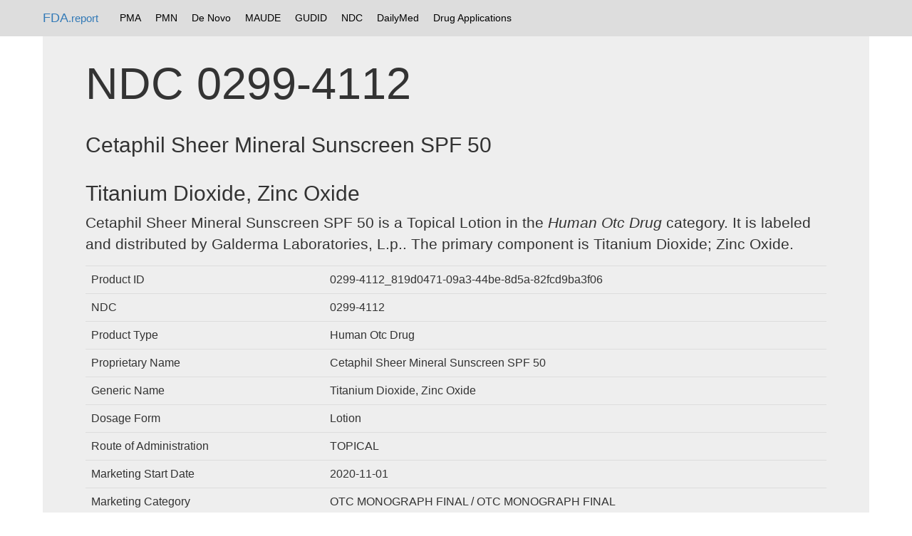

--- FILE ---
content_type: text/html; charset=UTF-8
request_url: https://fda.report/NDC/0299-4112
body_size: 2726
content:
<html>
<head>
<title>NDC 0299-4112 Topical Lotion Cetaphil Sheer Mineral Sunscreen SPF 50 Drug Codes, Packaging, Active Ingredients</title>
  <meta name="description" content="0299-4112 National Drug Code registration, ingredients, and packaging details.">
<link rel="canonical" href="https://fda.report/NDC/0299-4112" />
<meta charset="utf-8">
<meta http-equiv="X-UA-Compatible" content="IE=edge">
<meta name="viewport" content="width=device-width, initial-scale=1">
<meta name="robots" content="index, follow">
<link rel="icon" type="image/png" href="https://fda.report/fda-drug-pill.png">
<link rel="shortcut icon" href="https://fda.report/fda-drug-pill.png">
<link rel="stylesheet" href="/css/bootstrap_style.css">
<link rel="webmention" href="https://webmention.io/sec.report/webmention" />
<link rel="pingback" href="https://webmention.io/sec.report/xmlrpc" />
<link rel="dns-prefetch" href="https://uspto.report/" >
<link rel="dns-prefetch" href="https://npiregistry.org/" >
<link rel="preconnect" href="https://npiregistry.org">
<link rel="preconnect" href="https://uspto.report">
<script async src="https://pagead2.googlesyndication.com/pagead/js/adsbygoogle.js"></script>
<script>
     (adsbygoogle = window.adsbygoogle || []).push({
          google_ad_client: "ca-pub-0545639743190253",
          enable_page_level_ads: true
     });
</script>
<style>
.tnav {
    list-style-type: none;
    margin: 0;
    padding: 5 5 5 5;
    overflow: hidden;
}

.tli {
    float: left;
}

.lia {
    display: block;
    color: black;
    text-align: center;
    padding: 10px 10px;
    text-decoration: none;
}

.navbar {
background-color: #ddd;

}

/* Change the link color to #111 (black) on hover */
.lia:hover {
    background-color: #999;
}
.divTable{display:table;width:100%;border-left:2px solid #666;border-spacing:1px}.divTr{display:table-row;width:100%;clear:both;}.divTd{display:table-cell;white-space:padding:2px;margin:0 auto;}
</style>
</head>
<body><!--
<nav class="navbar navbar-inverse navbar-fixed-top">
<div class="container">
<div class="navbar-header">
<button type="button" class="navbar-toggle collapsed" data-toggle="collapse" data-target="#navbar" aria-expanded="false" aria-controls="navbar">
<span class="sr-only">Toggle navigation</span>
<span class="icon-bar"></span>
<span class="icon-bar"></span>
<span class="icon-bar"></span>
</button>
<a class="navbar-brand" href="https://fda.report">FDA.report</a>
</div>
<div id="navbar" class="navbar-collapse collapse">
<ul class="nav navbar-nav">
<li class="active"><a href="https://FDA.report/" title="FDA Database Directory">Home</a></li>
<li class=""><a href="https://FDA.report/PMA/" title="FDA Premarket Approvals">PMA</a></li>
<li class=""><a href="https://FDA.report/PMN/" title="FDA Premarket Notifications">PMN</a></li>
<li class=""><a href="https://FDA.report/DeNovo/" title="FDA De Novo Listings">De Novo</a></li>
<li class=""><a href="https://FDA.report/MAUDE/" title="Maude Database of Adverse Events">MAUDE</a></li>
<li class=""><a href="https://FDA.report/GUDID/" title="Global Unique Device Identification Database">GUDID</a></li>
<li class=""><a href="https://FDA.report/NDC/" title="National Drug Codes">NDC</a></li>
<li class=""><a href="https://FDA.report/DailyMed/" title="Drug Labeling Index">DailyMed</a></li>
</ul>
</div>
</div>
</nav>
-->

<nav class="navbar navbar-fixed-top">
<div class="container">
<a class="navbar-brand" href="https://fda.report/">FDA<small>.report</small></a>
<ul class="tnav">
<li class="tli"><a class="lia" href="https://FDA.report/PMA/" title="FDA Premarket Approvals">PMA</a></li>
<li class="tli"><a class="lia" href="https://FDA.report/PMN/" title="FDA Premarket Notifications">PMN</a></li>
<li class="tli"><a class="lia" href="https://FDA.report/DeNovo/" title="FDA De Novo Listings">De Novo</a></li>
<li class="tli"><a class="lia" href="https://FDA.report/MAUDE/" title="Maude Database of Adverse Events">MAUDE</a></li>
<li class="tli"><a class="lia" href="https://FDA.report/GUDID/" title="Global Unique Device Identification Database">GUDID</a></li>
<li class="tli"><a class="lia" href="https://FDA.report/NDC/" title="National Drug Codes">NDC</a></li>
<li class="tli"><a class="lia" href="https://FDA.report/DailyMed/" title="Drug Labeling Index">DailyMed</a></li>
<li class="tli"><a class="lia" href="https://FDA.report/applications/" title="FDA Drug Applications">Drug Applications</a></li>
</ul>
</div>

</nav>

<div class="container">
<div><div class="jumbotron">
<h1>NDC 0299-4112</h1>
<h2>Cetaphil Sheer Mineral Sunscreen SPF 50</h2>
<h2>Titanium Dioxide, Zinc Oxide</h2>
<p>Cetaphil Sheer Mineral Sunscreen SPF 50 is a Topical Lotion in the <i>Human Otc Drug</i> category.  It is labeled and distributed by Galderma Laboratories, L.p.. The primary component is Titanium Dioxide; Zinc Oxide.
</p><table class=table><tr><td>Product ID</td><td>0299-4112_819d0471-09a3-44be-8d5a-82fcd9ba3f06</td></tr><tr><td>NDC</td><td>0299-4112</td></tr><tr><td>Product Type</td><td>Human Otc Drug</td></tr><tr><td>Proprietary Name</td><td>Cetaphil Sheer Mineral Sunscreen SPF 50</td></tr><tr><td>Generic Name</td><td>Titanium Dioxide, Zinc Oxide</td></tr><tr><td>Dosage Form</td><td>Lotion</td></tr><tr><td>Route of Administration</td><td>TOPICAL</td></tr><tr><td>Marketing Start Date</td><td>2020-11-01</td></tr><tr><td>Marketing Category</td><td>OTC MONOGRAPH FINAL / OTC MONOGRAPH FINAL</td></tr><tr><td>Application Number</td><td>part352</td></tr><tr><td>Labeler Name</td><td><a href="/Company/Galderma-Laboratories-L-P">Galderma Laboratories, L.P.</a></td></tr><tr><td>Substance Name</td><td>TITANIUM DIOXIDE; ZINC OXIDE</td></tr><tr><td>Active Ingredient Strength</td><td>49 mg/mL; mg/mL</td></tr><tr><td>NDC Exclude Flag</td><td>N</td></tr><tr><td>Listing Certified Through</td><td>2021-12-31</td></tr></table>
</div><h3>Packaging</h3> 
<div class="panel panel-default">

<div class="card w-75" id="0299-4112-00">
  <div class="card-body">
<div class="panel-body">
    <h4 class="card-title">NDC 0299-4112-00</h4>
    <h5 class="card-subtitle mb-2 text-muted">89 mL in 1 TUBE (0299-4112-00) </h5>
<table class=table><tr><td>Marketing Start Date</td><td>2020-11-01</td></tr><tr><td>NDC Exclude Flag</td><td>N</td></tr><tr><td>Sample Package?</td><td>N</td></tr></table>
</div>
  </div>
</div>


		</div></div>

<div class="panel panel-default">
<div class="panel-heading">
<h3 class="panel-title">Drug Details</h3>
</div>
<div class="panel-body">

<H3>NDC Crossover Matching brand name "Cetaphil Sheer Mineral Sunscreen SPF 50" or generic name "Titanium Dioxide, Zinc Oxide"</h3><table class=table><tr><th>NDC</th><th>Brand Name</th><th>Generic Name</th></tr><tr><td><a href="/NDC/0299-4112">0299-4112</a></td><td>Cetaphil Sheer Mineral Sunscreen SPF 50</td><td>titanium dioxide, zinc oxide</td></tr><tr><td><a href="/NDC/0299-4122">0299-4122</a></td><td>Cetaphil Sheer Mineral Sunscreen SPF 50</td><td>titanium dioxide, zinc oxide</td></tr><tr><td><a href="/NDC/10477-1003">10477-1003</a></td><td>All Physical Sunscreen Broad Spectrum SPF 50</td><td>Titanium Dioxide, Zinc Oxide</td></tr><tr><td><a href="/NDC/0311-0710">0311-0710</a></td><td>ALMAY SMART SHADE ANTI-AGING SKINTONE MATCHING MAKEUP SPF 20</td><td>Titanium Dioxide, Zinc Oxide</td></tr><tr><td><a href="/NDC/10096-0241">10096-0241</a></td><td>Anew Solar Advance</td><td>TITANIUM DIOXIDE, ZINC OXIDE</td></tr><tr><td><a href="/NDC/10096-0260">10096-0260</a></td><td>Avon</td><td>Titanium Dioxide, Zinc Oxide</td></tr><tr><td><a href="/NDC/0316-2056">0316-2056</a></td><td>Blue Lizard Sensitive Face Sunscreen</td><td>Titanium Dioxide, Zinc Oxide</td></tr><tr><td><a href="/NDC/0316-2064">0316-2064</a></td><td>Blue Lizard Sheer SPF 50 Sunscreen</td><td>Titanium Dioxide, Zinc Oxide</td></tr><tr><td><a href="/NDC/0187-2204">0187-2204</a></td><td>CeraVe</td><td>Titanium Dioxide, Zinc Oxide</td></tr><tr><td><a href="/NDC/0187-2205">0187-2205</a></td><td>CeraVe</td><td>Titanium Dioxide, Zinc Oxide</td></tr><tr><td><a href="/NDC/0187-2208">0187-2208</a></td><td>CeraVe</td><td>Titanium Dioxide, Zinc Oxide</td></tr><tr><td><a href="/NDC/0187-2209">0187-2209</a></td><td>CeraVe</td><td>Titanium Dioxide, Zinc Oxide</td></tr><tr><td><a href="/NDC/0187-2210">0187-2210</a></td><td>CeraVe</td><td>Titanium Dioxide, Zinc Oxide</td></tr><tr><td><a href="/NDC/0299-5889">0299-5889</a></td><td>Cetaphil Redness Relieving Daily Facial Moisturizer with sunscreen SPF 20</td><td>titanium dioxide, zinc oxide</td></tr><tr><td><a href="/NDC/0299-4111">0299-4111</a></td><td>Cetaphil Sheer Mineral Sunscreen SPF 30</td><td>titanium dioxide, zinc oxide</td></tr><tr><td><a href="/NDC/0299-4108">0299-4108</a></td><td>Cetaphil Sheer Mineral Sunscreen Stick SPF 50</td><td>titanium dioxide, zinc oxide</td></tr><tr><td><a href="/NDC/11090-114">11090-114</a></td><td>ITC Bye Bye Foundation Full Coverage Moisturizer Fair</td><td>Titanium Dioxide, Zinc Oxide</td></tr><tr><td><a href="/NDC/11090-115">11090-115</a></td><td>ITC Bye Bye Foundation Full Coverage Moisturizer Fair Light</td><td>Titanium Dioxide, Zinc Oxide</td></tr><tr><td><a href="/NDC/11090-103">11090-103</a></td><td>ITC CC Full Coverage Cream Fair</td><td>Titanium Dioxide, Zinc Oxide</td></tr><tr><td><a href="/NDC/11090-104">11090-104</a></td><td>ITC CC Full Coverage Cream Fair Light</td><td>Titanium Dioxide, Zinc Oxide</td></tr><tr><td><a href="/NDC/11090-105">11090-105</a></td><td>ITC CC Full Coverage Cream Light</td><td>Titanium Dioxide, Zinc Oxide</td></tr><tr><td><a href="/NDC/11090-106">11090-106</a></td><td>ITC CC Full Coverage Cream Light Medium</td><td>Titanium Dioxide, Zinc Oxide</td></tr><tr><td><a href="/NDC/11090-107">11090-107</a></td><td>ITC CC Full Coverage Cream Medium</td><td>Titanium Dioxide, Zinc Oxide</td></tr><tr><td><a href="/NDC/11090-109">11090-109</a></td><td>ITC CC Full Coverage Cream Medium Tan</td><td>Titanium Dioxide, Zinc Oxide</td></tr><tr><td><a href="/NDC/11090-108">11090-108</a></td><td>ITC CC Full Coverage Cream Neutral Medium</td><td>Titanium Dioxide, Zinc Oxide</td></tr><tr><td><a href="/NDC/11090-110">11090-110</a></td><td>ITC CC Full Coverage Cream Neutral Tan</td><td>Titanium Dioxide, Zinc Oxide</td></tr><tr><td><a href="/NDC/11090-112">11090-112</a></td><td>ITC CC Full Coverage Cream Rich</td><td>Titanium Dioxide, Zinc Oxide</td></tr><tr><td><a href="/NDC/11090-113">11090-113</a></td><td>ITC CC Full Coverage Cream Rich Honey</td><td>Titanium Dioxide, Zinc Oxide</td></tr><tr><td><a href="/NDC/11090-111">11090-111</a></td><td>ITC CC Full Coverage Cream Tan</td><td>Titanium Dioxide, Zinc Oxide</td></tr><tr><td><a href="/NDC/0363-3560">0363-3560</a></td><td>OLOGY</td><td>TITANIUM DIOXIDE, ZINC OXIDE</td></tr><tr><td><a href="/NDC/10967-670">10967-670</a></td><td>PREVAGE CITY SMART</td><td>TITANIUM DIOXIDE, ZINC OXIDE</td></tr><tr><td><a href="/NDC/10967-631">10967-631</a></td><td>REVLON PHOTOREADY INSTA-FIX MAKEUP</td><td>titanium dioxide, zinc oxide</td></tr><tr><td><a href="/NDC/0363-0962">0363-0962</a></td><td>WALGREENS KIDS BABY SPF 50</td><td>Titanium Dioxide, Zinc oxide</td></tr></table></div>
</div><hr>
© 2026 FDA.report<br /> <small>This site is not affiliated with or endorsed by the FDA.</small>
<hr >
</div>
<script src="/js/instant.js" type="module" defer async></script>
</body>
</html>

--- FILE ---
content_type: text/html; charset=utf-8
request_url: https://www.google.com/recaptcha/api2/aframe
body_size: 264
content:
<!DOCTYPE HTML><html><head><meta http-equiv="content-type" content="text/html; charset=UTF-8"></head><body><script nonce="usChipaIfvFbGGlMxgNBsg">/** Anti-fraud and anti-abuse applications only. See google.com/recaptcha */ try{var clients={'sodar':'https://pagead2.googlesyndication.com/pagead/sodar?'};window.addEventListener("message",function(a){try{if(a.source===window.parent){var b=JSON.parse(a.data);var c=clients[b['id']];if(c){var d=document.createElement('img');d.src=c+b['params']+'&rc='+(localStorage.getItem("rc::a")?sessionStorage.getItem("rc::b"):"");window.document.body.appendChild(d);sessionStorage.setItem("rc::e",parseInt(sessionStorage.getItem("rc::e")||0)+1);localStorage.setItem("rc::h",'1768779601276');}}}catch(b){}});window.parent.postMessage("_grecaptcha_ready", "*");}catch(b){}</script></body></html>